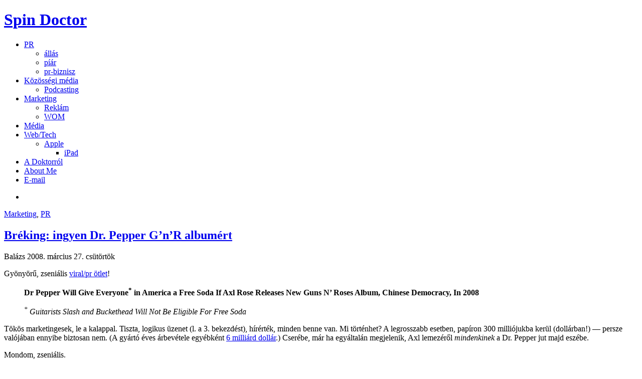

--- FILE ---
content_type: text/html; charset=UTF-8
request_url: http://www.szanto.org/2008/03/
body_size: 7901
content:
<!doctype html>
<!--[if IE 8]> <html class="no-js lt-ie9" lang="hu"> <![endif]-->
<!--[if gt IE 8]><!--> <html class="no-js" lang="hu"> <!--<![endif]-->
<head>

	<!-- Basic Page Needs
	================================================== -->
	<meta charset="UTF-8">
	<meta name="viewport" content="width=device-width, initial-scale=1.0">

		<!--[if lt IE 9]><script src="//html5shim.googlecode.com/svn/trunk/html5.js"></script><![endif]-->
	
	<!-- This site is optimized with the Yoast SEO plugin v14.3 - https://yoast.com/wordpress/plugins/seo/ -->
	<title>március 2008 - Spin Doctor</title>
	<meta name="robots" content="noindex, follow" />
	<meta property="og:locale" content="hu_HU" />
	<meta property="og:type" content="website" />
	<meta property="og:title" content="március 2008 - Spin Doctor" />
	<meta property="og:url" content="http://www.szanto.org/2008/03/" />
	<meta property="og:site_name" content="Spin Doctor" />
	<script type="application/ld+json" class="yoast-schema-graph">{"@context":"https://schema.org","@graph":[{"@type":"WebSite","@id":"http://www.szanto.org/#website","url":"http://www.szanto.org/","name":"Spin Doctor","description":"PR, m\u00e9dia, v\u00e1llalati \u00e9s marketingkommunik\u00e1ci\u00f3 Magyarorsz\u00e1gon \u00e9s a vil\u00e1gon \u2013 ahogy Sz\u00e1nt\u00f3 Bal\u00e1zs l\u00e1tja","potentialAction":[{"@type":"SearchAction","target":"http://www.szanto.org/?s={search_term_string}","query-input":"required name=search_term_string"}],"inLanguage":"hu"},{"@type":"CollectionPage","@id":"http://www.szanto.org/2008/03/#webpage","url":"http://www.szanto.org/2008/03/","name":"m\u00e1rcius 2008 - Spin Doctor","isPartOf":{"@id":"http://www.szanto.org/#website"},"inLanguage":"hu"}]}</script>
	<!-- / Yoast SEO plugin. -->


<link rel='dns-prefetch' href='//fonts.googleapis.com' />
<link rel='dns-prefetch' href='//s.w.org' />
<link rel="alternate" type="application/rss+xml" title="Spin Doctor &raquo; hírcsatorna" href="http://www.szanto.org/feed/" />
<link rel="alternate" type="application/rss+xml" title="Spin Doctor &raquo; hozzászólás hírcsatorna" href="http://www.szanto.org/comments/feed/" />
<!-- This site uses the Google Analytics by MonsterInsights plugin v7.10.4 - Using Analytics tracking - https://www.monsterinsights.com/ -->
<script type="text/javascript" data-cfasync="false">
	var mi_version         = '7.10.4';
	var mi_track_user      = true;
	var mi_no_track_reason = '';
	
	var disableStr = 'ga-disable-UA-50814-1';

	/* Function to detect opted out users */
	function __gaTrackerIsOptedOut() {
		return document.cookie.indexOf(disableStr + '=true') > -1;
	}

	/* Disable tracking if the opt-out cookie exists. */
	if ( __gaTrackerIsOptedOut() ) {
		window[disableStr] = true;
	}

	/* Opt-out function */
	function __gaTrackerOptout() {
	  document.cookie = disableStr + '=true; expires=Thu, 31 Dec 2099 23:59:59 UTC; path=/';
	  window[disableStr] = true;
	}
	
	if ( mi_track_user ) {
		(function(i,s,o,g,r,a,m){i['GoogleAnalyticsObject']=r;i[r]=i[r]||function(){
			(i[r].q=i[r].q||[]).push(arguments)},i[r].l=1*new Date();a=s.createElement(o),
			m=s.getElementsByTagName(o)[0];a.async=1;a.src=g;m.parentNode.insertBefore(a,m)
		})(window,document,'script','//www.google-analytics.com/analytics.js','__gaTracker');

		__gaTracker('create', 'UA-50814-1', 'auto');
		__gaTracker('set', 'forceSSL', true);
		__gaTracker('send','pageview');
	} else {
		console.log( "" );
		(function() {
			/* https://developers.google.com/analytics/devguides/collection/analyticsjs/ */
			var noopfn = function() {
				return null;
			};
			var noopnullfn = function() {
				return null;
			};
			var Tracker = function() {
				return null;
			};
			var p = Tracker.prototype;
			p.get = noopfn;
			p.set = noopfn;
			p.send = noopfn;
			var __gaTracker = function() {
				var len = arguments.length;
				if ( len === 0 ) {
					return;
				}
				var f = arguments[len-1];
				if ( typeof f !== 'object' || f === null || typeof f.hitCallback !== 'function' ) {
					console.log( 'Not running function __gaTracker(' + arguments[0] + " ....) because you are not being tracked. " + mi_no_track_reason );
					return;
				}
				try {
					f.hitCallback();
				} catch (ex) {

				}
			};
			__gaTracker.create = function() {
				return new Tracker();
			};
			__gaTracker.getByName = noopnullfn;
			__gaTracker.getAll = function() {
				return [];
			};
			__gaTracker.remove = noopfn;
			window['__gaTracker'] = __gaTracker;
					})();
		}
</script>
<!-- / Google Analytics by MonsterInsights -->
		<script type="b963e4609aee1a6d68d8a4e1-text/javascript">
			window._wpemojiSettings = {"baseUrl":"https:\/\/s.w.org\/images\/core\/emoji\/12.0.0-1\/72x72\/","ext":".png","svgUrl":"https:\/\/s.w.org\/images\/core\/emoji\/12.0.0-1\/svg\/","svgExt":".svg","source":{"concatemoji":"http:\/\/www.szanto.org\/wp\/wp-includes\/js\/wp-emoji-release.min.js?ver=5.4.12"}};
			/*! This file is auto-generated */
			!function(e,a,t){var n,r,o,i=a.createElement("canvas"),p=i.getContext&&i.getContext("2d");function s(e,t){var a=String.fromCharCode;p.clearRect(0,0,i.width,i.height),p.fillText(a.apply(this,e),0,0);e=i.toDataURL();return p.clearRect(0,0,i.width,i.height),p.fillText(a.apply(this,t),0,0),e===i.toDataURL()}function c(e){var t=a.createElement("script");t.src=e,t.defer=t.type="text/javascript",a.getElementsByTagName("head")[0].appendChild(t)}for(o=Array("flag","emoji"),t.supports={everything:!0,everythingExceptFlag:!0},r=0;r<o.length;r++)t.supports[o[r]]=function(e){if(!p||!p.fillText)return!1;switch(p.textBaseline="top",p.font="600 32px Arial",e){case"flag":return s([127987,65039,8205,9895,65039],[127987,65039,8203,9895,65039])?!1:!s([55356,56826,55356,56819],[55356,56826,8203,55356,56819])&&!s([55356,57332,56128,56423,56128,56418,56128,56421,56128,56430,56128,56423,56128,56447],[55356,57332,8203,56128,56423,8203,56128,56418,8203,56128,56421,8203,56128,56430,8203,56128,56423,8203,56128,56447]);case"emoji":return!s([55357,56424,55356,57342,8205,55358,56605,8205,55357,56424,55356,57340],[55357,56424,55356,57342,8203,55358,56605,8203,55357,56424,55356,57340])}return!1}(o[r]),t.supports.everything=t.supports.everything&&t.supports[o[r]],"flag"!==o[r]&&(t.supports.everythingExceptFlag=t.supports.everythingExceptFlag&&t.supports[o[r]]);t.supports.everythingExceptFlag=t.supports.everythingExceptFlag&&!t.supports.flag,t.DOMReady=!1,t.readyCallback=function(){t.DOMReady=!0},t.supports.everything||(n=function(){t.readyCallback()},a.addEventListener?(a.addEventListener("DOMContentLoaded",n,!1),e.addEventListener("load",n,!1)):(e.attachEvent("onload",n),a.attachEvent("onreadystatechange",function(){"complete"===a.readyState&&t.readyCallback()})),(n=t.source||{}).concatemoji?c(n.concatemoji):n.wpemoji&&n.twemoji&&(c(n.twemoji),c(n.wpemoji)))}(window,document,window._wpemojiSettings);
		</script>
		<style type="text/css">
img.wp-smiley,
img.emoji {
	display: inline !important;
	border: none !important;
	box-shadow: none !important;
	height: 1em !important;
	width: 1em !important;
	margin: 0 .07em !important;
	vertical-align: -0.1em !important;
	background: none !important;
	padding: 0 !important;
}
</style>
	<link rel='stylesheet' id='fancybox-css'  href='http://www.szanto.org/wp/wp-content/themes/tinos/panel/scripts/fancybox-2.1.5/jquery.fancybox.css?ver=2.1.5' type='text/css' media='all' />
<link rel='stylesheet' id='wp-block-library-css'  href='http://www.szanto.org/wp/wp-includes/css/dist/block-library/style.min.css?ver=5.4.12' type='text/css' media='all' />
<link rel='stylesheet' id='contact-form-7-css'  href='http://www.szanto.org/wp/wp-content/plugins/contact-form-7/includes/css/styles.css?ver=5.1.9' type='text/css' media='all' />
<link rel='stylesheet' id='wp-pagenavi-css'  href='http://www.szanto.org/wp/wp-content/plugins/wp-pagenavi/pagenavi-css.css?ver=2.70' type='text/css' media='all' />
<link rel='stylesheet' id='google-font-css'  href='//fonts.googleapis.com/css?family=Lato%7CTinos%3A400%2C700%2C400italic%2C700italic%7CBree+Serif&#038;subset=latin%2Cgreek&#038;ver=5.4.12' type='text/css' media='all' />
<link rel='stylesheet' id='ci-bootstrap-css'  href='http://www.szanto.org/wp/wp-content/themes/tinos/css/bootstrap.css?ver=5.4.12' type='text/css' media='all' />
<link rel='stylesheet' id='font-awesome-css'  href='http://www.szanto.org/wp/wp-content/themes/tinos/panel/components/fontawesome/css/font-awesome.min.css?ver=4.7.0' type='text/css' media='all' />
<link rel='stylesheet' id='ci-style-css'  href='http://www.szanto.org/wp/wp-content/themes/tinos/style.css?ver=1.5' type='text/css' media='screen' />
<link rel='stylesheet' id='ci-mediaqueries-css'  href='http://www.szanto.org/wp/wp-content/themes/tinos/css/mediaqueries.css?ver=5.4.12' type='text/css' media='all' />
<link rel='stylesheet' id='ci-color-scheme-css'  href='http://www.szanto.org/wp/wp-content/themes/tinos/colors/default.css?ver=5.4.12' type='text/css' media='all' />
<script type="b963e4609aee1a6d68d8a4e1-text/javascript" src='http://www.szanto.org/wp/wp-includes/js/jquery/jquery.js?ver=1.12.4-wp'></script>
<script type="b963e4609aee1a6d68d8a4e1-text/javascript" src='http://www.szanto.org/wp/wp-includes/js/jquery/jquery-migrate.min.js?ver=1.4.1'></script>
<script type="b963e4609aee1a6d68d8a4e1-text/javascript">
/* <![CDATA[ */
var monsterinsights_frontend = {"js_events_tracking":"true","download_extensions":"doc,pdf,ppt,zip,xls,docx,pptx,xlsx","inbound_paths":"[]","home_url":"http:\/\/www.szanto.org","hash_tracking":"false"};
/* ]]> */
</script>
<script type="b963e4609aee1a6d68d8a4e1-text/javascript" src='http://www.szanto.org/wp/wp-content/plugins/google-analytics-for-wordpress/assets/js/frontend.min.js?ver=7.10.4'></script>
<link rel='https://api.w.org/' href='http://www.szanto.org/wp-json/' />
<link rel="EditURI" type="application/rsd+xml" title="RSD" href="http://www.szanto.org/wp/xmlrpc.php?rsd" />
<link rel="wlwmanifest" type="application/wlwmanifest+xml" href="http://www.szanto.org/wp/wp-includes/wlwmanifest.xml" /> 

<link rel="shortcut icon" type="image/x-icon" href="http://www.szanto.org/wp/wp-content/themes/tinos/panel/img/favicon.ico" /><link rel="apple-touch-icon" href="http://www.szanto.org/wp/wp-content/themes/tinos/panel/img/apple-touch-icon.png" /><link rel="apple-touch-icon" sizes="72x72" href="http://www.szanto.org/wp/wp-content/themes/tinos/panel/img/apple-touch-icon-72x72.png" /><link rel="apple-touch-icon" sizes="114x114" href="http://www.szanto.org/wp/wp-content/themes/tinos/panel/img/apple-touch-icon-72x72.png" /><link rel="pingback" href="http://www.szanto.org/wp/xmlrpc.php" />			
</head>

<body class="archive date ci-tinos ci-tinos-1-5 ci-scheme-default">

<div id="page">

	<div class="container">
		<header id="header">
			<div class="row">
				<div class="col-xs-9 col-sm-4">
					<h1 id="logo" class="textual"><span><a href="http://www.szanto.org">Spin Doctor</a></span></h1>				</div>

				<div class="col-xs-3 col-sm-8">
					<nav id="nav">
						<ul id="navigation" class=""><li id="menu-item-670" class="menu-item menu-item-type-taxonomy menu-item-object-category menu-item-has-children menu-item-670"><a href="http://www.szanto.org/pr/">PR</a>
<ul class="sub-menu">
	<li id="menu-item-671" class="menu-item menu-item-type-taxonomy menu-item-object-category menu-item-671"><a href="http://www.szanto.org/pr/allas/">állás</a></li>
	<li id="menu-item-672" class="menu-item menu-item-type-taxonomy menu-item-object-category menu-item-672"><a href="http://www.szanto.org/pr/piar/">píár</a></li>
	<li id="menu-item-673" class="menu-item menu-item-type-taxonomy menu-item-object-category menu-item-673"><a href="http://www.szanto.org/pr/pr-biznisz/">pr-biznisz</a></li>
</ul>
</li>
<li id="menu-item-663" class="menu-item menu-item-type-taxonomy menu-item-object-category menu-item-has-children menu-item-663"><a href="http://www.szanto.org/blogok/">Közösségi&nbsp;média</a>
<ul class="sub-menu">
	<li id="menu-item-664" class="menu-item menu-item-type-taxonomy menu-item-object-category menu-item-664"><a href="http://www.szanto.org/blogok/podcasting/">Podcasting</a></li>
</ul>
</li>
<li id="menu-item-665" class="menu-item menu-item-type-taxonomy menu-item-object-category menu-item-has-children menu-item-665"><a href="http://www.szanto.org/marketing/">Marketing</a>
<ul class="sub-menu">
	<li id="menu-item-666" class="menu-item menu-item-type-taxonomy menu-item-object-category menu-item-666"><a href="http://www.szanto.org/marketing/reklam/">Reklám</a></li>
	<li id="menu-item-667" class="menu-item menu-item-type-taxonomy menu-item-object-category menu-item-667"><a href="http://www.szanto.org/marketing/wom/">WOM</a></li>
</ul>
</li>
<li id="menu-item-668" class="menu-item menu-item-type-taxonomy menu-item-object-category menu-item-668"><a href="http://www.szanto.org/media/">Média</a></li>
<li id="menu-item-681" class="menu-item menu-item-type-taxonomy menu-item-object-category menu-item-has-children menu-item-681"><a href="http://www.szanto.org/webtech/">Web/Tech</a>
<ul class="sub-menu">
	<li id="menu-item-682" class="menu-item menu-item-type-taxonomy menu-item-object-category menu-item-has-children menu-item-682"><a href="http://www.szanto.org/webtech/apple/">Apple</a>
	<ul class="sub-menu">
		<li id="menu-item-683" class="menu-item menu-item-type-taxonomy menu-item-object-category menu-item-683"><a href="http://www.szanto.org/webtech/apple/ipad/">iPad</a></li>
	</ul>
</li>
</ul>
</li>
<li id="menu-item-650" class="menu-item menu-item-type-post_type menu-item-object-page menu-item-650"><a href="http://www.szanto.org/about/">A&nbsp;Doktorról</a></li>
<li id="menu-item-648" class="menu-item menu-item-type-post_type menu-item-object-page menu-item-648"><a href="http://www.szanto.org/about_en/">About&nbsp;Me</a></li>
<li id="menu-item-649" class="menu-item menu-item-type-post_type menu-item-object-page menu-item-649"><a href="http://www.szanto.org/e-mail/">E-mail</a></li>
</ul>						<ul class="mnav">
							<li><a href=""><i class="fa fa-bars"></i></a>
								<ul class="mnavmain">
								</ul>
							</li>
						</ul>
					</nav><!-- #nav -->
				</div>
			</div>
		</header>
<main id="main">
	<div class="row">
		<div class="col-xs-12">
														<article id="post-268" class="entry noexcerpt post-268 post type-post status-publish format-standard hentry category-marketing category-pr">
					<div class="row">
						<header class="col-xl-7 col-lg-8 col-md-10 col-sm-12">
							<div class="row">
								<div class="col-lg-10 col-md-12 head-container">
									<span class="entry-tags"><a href="http://www.szanto.org/marketing/" rel="category tag">Marketing</a>, <a href="http://www.szanto.org/pr/" rel="category tag">PR</a></span>
	
									<h1 class="entry-title"><a title="Permanent Link to: Bréking: ingyen Dr. Pepper G&#8217;n&#8217;R&nbsp;albumért" href="http://www.szanto.org/2008/03/27/breking-ingyen-dr-pepper-gnr-albumert/">Bréking: ingyen Dr. Pepper G&#8217;n&#8217;R&nbsp;albumért</a></h1>
								</div>
							</div>
	
							<div class="entry-nav-arrows hidden-sm hidden-xs">
																<a class="entry-up inactive" href="#"><i class="fa fa-angle-up"></i></a>
								<a class="entry-down " href="#"><i class="fa fa-angle-down"></i></a>
							</div>
						</header>
					</div>
	
					<div class="row">
							
						<div class="col-lg-8 col-md-12">
							<div class="entry-content">
								<div class="entry-meta">
																			<span class="entry-author">Balázs</span>
																		<time class="entry-time" datetime="2008-03-27T06:44:51+01:00">2008. március 27.  csütörtök</time>
								</div>
								<div class="row">
									<div class="col-md-12 visible-md visible-sm visible-xs">
										
	
									</div>

									<div class="col-md-12"><p>Gyönyörű, zseniális <a href="http://money.cnn.com/news/newsfeeds/articles/prnewswire/NYW021A26032008-1.htm">viral/pr ötlet</a>!</p>

<blockquote>
  <p><strong>Dr Pepper Will Give Everyone<sup>*</sup> in America a Free Soda If Axl Rose Releases New Guns N&#8217; Roses Album, Chinese Democracy, In 2008</strong></p>
  
  <p><em><sup>*</sup> Guitarists Slash and Buckethead Will Not Be Eligible For Free Soda</em></p>
</blockquote>

<p>Tökös marketingesek, le a kalappal. Tiszta, logikus üzenet (l. a 3. bekezdést), hírérték, minden benne van. Mi történhet? A legrosszabb esetben, papíron 300 milliójukba kerül (dollárban!) &#8212; persze valójában ennyibe biztosan nem. (A gyártó éves árbevétele egyébként <a href="http://www.bevnet.com/news/2007/10-10-2007-cadbury_CSAB_independent.asp">6 milliárd dollár</a>.) Cserébe, már ha egyáltalán megjelenik, Axl lemezéről <em>mindenkinek</em> a Dr. Pepper jut majd eszébe.</p>

<p>Mondom, zseniális.</p>
</div>								</div>
							</div>
						</div>
	
						<div class="col-lg-4 hidden-md hidden-sm hidden-xs">
							
	
						</div>
					</div>
				</article>
											<article id="post-267" class="entry noexcerpt post-267 post type-post status-publish format-standard hentry category-pr">
					<div class="row">
						<header class="col-xl-7 col-lg-8 col-md-10 col-sm-12">
							<div class="row">
								<div class="col-lg-10 col-md-12 head-container">
									<span class="entry-tags"><a href="http://www.szanto.org/pr/" rel="category tag">PR</a></span>
	
									<h1 class="entry-title"><a title="Permanent Link to: IPRA Summit 2008 - aki&nbsp;szereti" href="http://www.szanto.org/2008/03/10/ipra-summit-2008-aki-szereti/">IPRA Summit 2008 - aki&nbsp;szereti</a></h1>
								</div>
							</div>
	
							<div class="entry-nav-arrows hidden-sm hidden-xs">
																<a class="entry-up " href="#"><i class="fa fa-angle-up"></i></a>
								<a class="entry-down " href="#"><i class="fa fa-angle-down"></i></a>
							</div>
						</header>
					</div>
	
					<div class="row">
							
						<div class="col-lg-8 col-md-12">
							<div class="entry-content">
								<div class="entry-meta">
																			<span class="entry-author">Balázs</span>
																		<time class="entry-time" datetime="2008-03-10T10:42:02+01:00">2008. március 10.  hétfő</time>
								</div>
								<div class="row">
									<div class="col-md-12 visible-md visible-sm visible-xs">
										
	
									</div>

									<div class="col-md-12"><p>Rövid ajánló, mondhatni szakmai kötelesség: június 9-10-én tartják az idei <a href="http://www.iprasummit.org/" title="IPRA Summit 2008">IPRA csúcstalálkozót</a> Londonban. A részvételi díj <a href="http://www.iprasummit.org//index.php?option=com_attend_events&amp;Itemid=28&amp;task=view&amp;id=1" title="Huh, 1129 font...">borsos</a>, de ha valaki szereti az ilyesmit, csak ajánlani tudom.</p>

<p>A témák is <a href="http://www.iprasummit.org//index.php?option=com_content&amp;task=view&amp;id=16&amp;Itemid=33" title="IPRA Summit - Programme">érdekesnek tűnnek</a>, bár én idén szeretnék kevesebbet utazni. (Eddig úgy fest, ez nem sikerül.)</p>
</div>								</div>
							</div>
						</div>
	
						<div class="col-lg-4 hidden-md hidden-sm hidden-xs">
							
	
						</div>
					</div>
				</article>
											<article id="post-266" class="entry  post-266 post type-post status-publish format-standard hentry category-ego category-marketing category-pr">
					<div class="row">
						<header class="col-xl-7 col-lg-8 col-md-10 col-sm-12">
							<div class="row">
								<div class="col-lg-10 col-md-12 head-container">
									<span class="entry-tags"><a href="http://www.szanto.org/ego/" rel="category tag">Ego</a>, <a href="http://www.szanto.org/marketing/" rel="category tag">Marketing</a>, <a href="http://www.szanto.org/pr/" rel="category tag">PR</a></span>
	
									<h1 class="entry-title"><a title="Permanent Link to: A hűség&nbsp;természetéről" href="http://www.szanto.org/2008/03/07/a-huseg-termeszeterol/">A hűség&nbsp;természetéről</a></h1>
								</div>
							</div>
	
							<div class="entry-nav-arrows hidden-sm hidden-xs">
																<a class="entry-up " href="#"><i class="fa fa-angle-up"></i></a>
								<a class="entry-down inactive" href="#"><i class="fa fa-angle-down"></i></a>
							</div>
						</header>
					</div>
	
					<div class="row">
													<div class="col-lg-2 col-md-3">
								<div class="entry-excerpt">
									<div class="entry-meta">
										<span class="entry-author">Balázs</span>
										<time class="entry-time" datetime="2008-03-07T13:35:15+01:00">2008. március 7.  péntek</time>
									</div>
									<p>
										<b>Filozófiai elmélkedés a lojalitásról</b>
									</p>
								</div>
							</div>
							
						<div class="col-lg-6 col-md-9">
							<div class="entry-content">
								<div class="entry-meta">
																		<time class="entry-time" datetime="2008-03-07T13:35:15+01:00">2008. március 7.  péntek</time>
								</div>
								<div class="row">
									<div class="col-md-12 visible-md visible-sm visible-xs">
										
	
									</div>

									<div class="col-md-12"><p>Érdekes dolog a lojalitás. Kétirányú utca, csakis egyfajta ár-érték elemzés alapján működhet. Adok-kapok, s nem árt, ha a kettő legalább egyensúlyban van.</p>

<p>Vegyünk egy véletlenszerű terméket. Hűséges maradsz-e egy csokoládéhoz vagy mondjuk gyorsétteremhez, ha konzekvensen ugyanazt a minőséget, ízt, élményt kapod, amit egyrészt megszoktál, másrészt amivel elégedett vagy, netán szereted? Nyilván. Egy ideig az sem probléma, ha emelkedik az ára.</p>

<p>Ãr alatt nem feltétlenül és kizárólag materiális ellenértéket, forintot/eurót/dollárt értek. Inkább időt, energiát, homályos és megfoghatatlan, szubjektív dolgokat. Egy személy, szervezet esetében még érzelmeket, és azok ellentételezését is.</p>

<p>Az ember hűséges lehet egy (vagy több) személyhez, szervezethez, ideához, hogy azt ne mondjam, ideálhoz. Feltételezi, hogy az illető nem, vagy előnyére változik, hogy a serpenyő hozzávetőleges egyensúlyban marad. Annyit kapok, amennyit adok. Van egy pont, ameddig megéri, azon túl már hiába.</p>

<p>A változás nem mindig jó, ellenben általában ijesztő. Járt utat járatlanért, ugye.</p>

<p>Mondják: csak azt érdemes csinálni, amitől halálosan rettegsz. Úgy legyen!</p>

<p><em>(A félreértések elkerülése végett: ez igenis szakmai jellegű bejegyzés, nem válunk, nem költözöm, nem keresek állást. 😉 )</em></p>
</div>								</div>
							</div>
						</div>
	
						<div class="col-lg-4 hidden-md hidden-sm hidden-xs">
							
	
						</div>
					</div>
				</article>
					</div>

		<div class="col-xs-10">
					</div>
	</div>
</main>


		<footer id="footer">
			<div class="row">
				<div class="col-md-4">
	</div>
<div class="col-md-4">
	</div>
<div class="col-md-4">
	</div>
			</div>
		</footer>
	</div> <!-- .container -->

</div> <!-- #page -->

<script type="b963e4609aee1a6d68d8a4e1-text/javascript" src='http://www.szanto.org/wp/wp-content/themes/tinos/panel/scripts/fancybox-2.1.5/jquery.fancybox.pack.js?ver=2.1.5'></script>
<script type="b963e4609aee1a6d68d8a4e1-text/javascript">
/* <![CDATA[ */
var wpcf7 = {"apiSettings":{"root":"http:\/\/www.szanto.org\/wp-json\/contact-form-7\/v1","namespace":"contact-form-7\/v1"},"cached":"1"};
/* ]]> */
</script>
<script type="b963e4609aee1a6d68d8a4e1-text/javascript" src='http://www.szanto.org/wp/wp-content/plugins/contact-form-7/includes/js/scripts.js?ver=5.1.9'></script>
<script type="b963e4609aee1a6d68d8a4e1-text/javascript" src='http://www.szanto.org/wp/wp-content/themes/tinos/js/superfish.js?ver=5.4.12'></script>
<script type="b963e4609aee1a6d68d8a4e1-text/javascript" src='http://www.szanto.org/wp/wp-content/themes/tinos/panel/scripts/jquery.fitvids.js?ver=1.1'></script>
<script type="b963e4609aee1a6d68d8a4e1-text/javascript" src='http://www.szanto.org/wp/wp-content/themes/tinos/js/scripts.js?ver=1.5'></script>
<script type="b963e4609aee1a6d68d8a4e1-text/javascript" src='http://www.szanto.org/wp/wp-content/themes/tinos/panel/components/retinajs/dist/retina.js?ver=1.3.0'></script>
<script type="b963e4609aee1a6d68d8a4e1-text/javascript" src='http://www.szanto.org/wp/wp-includes/js/wp-embed.min.js?ver=5.4.12'></script>
	<script type="b963e4609aee1a6d68d8a4e1-text/javascript">
		jQuery( document ).ready( function( $ ) {
			$( ".fancybox, a[rel^='fancybox[']" ).fancybox( {
				fitToView : true,
				padding   : 0,
				nextEffect: 'fade',
				prevEffect: 'fade'
			} );
		} );
	</script>
		<!--[if (gte IE 6)&(lte IE 8)]>
		<script type="text/javascript" src="http://www.szanto.org/wp/wp-content/themes/tinos/panel/scripts/selectivizr-min.js"></script>
	<![endif]-->
	<script src="/cdn-cgi/scripts/7d0fa10a/cloudflare-static/rocket-loader.min.js" data-cf-settings="b963e4609aee1a6d68d8a4e1-|49" defer></script><script defer src="https://static.cloudflareinsights.com/beacon.min.js/vcd15cbe7772f49c399c6a5babf22c1241717689176015" integrity="sha512-ZpsOmlRQV6y907TI0dKBHq9Md29nnaEIPlkf84rnaERnq6zvWvPUqr2ft8M1aS28oN72PdrCzSjY4U6VaAw1EQ==" data-cf-beacon='{"version":"2024.11.0","token":"5fdaf81d2a2f40bdac13e4d70ce69582","r":1,"server_timing":{"name":{"cfCacheStatus":true,"cfEdge":true,"cfExtPri":true,"cfL4":true,"cfOrigin":true,"cfSpeedBrain":true},"location_startswith":null}}' crossorigin="anonymous"></script>
</body>
</html>
<!--
Performance optimized by W3 Total Cache. Learn more: https://www.boldgrid.com/w3-total-cache/


Served from: www.szanto.org @ 2026-01-18 11:50:22 by W3 Total Cache
-->